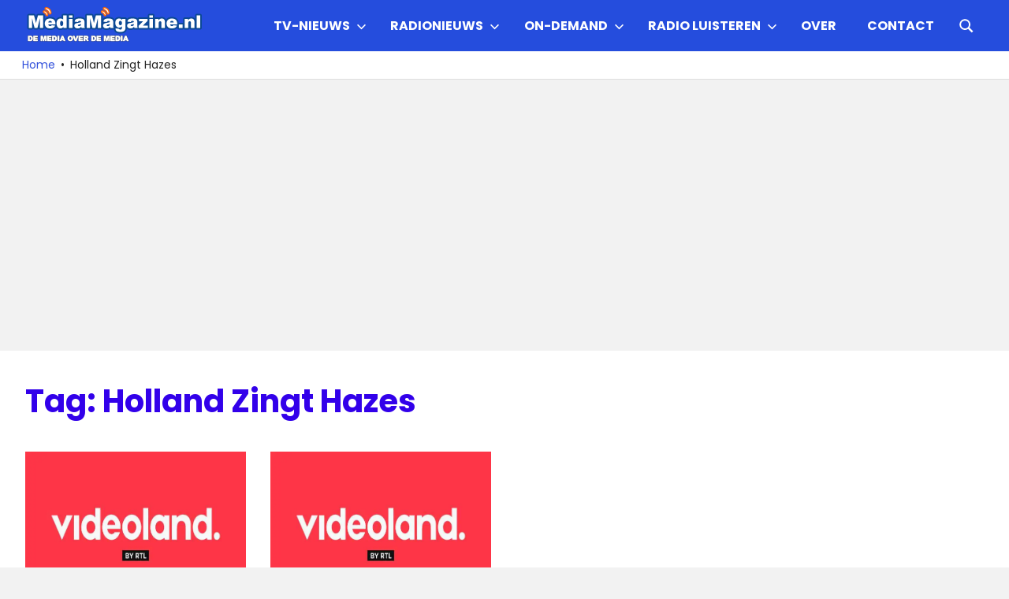

--- FILE ---
content_type: text/html; charset=utf-8
request_url: https://www.google.com/recaptcha/api2/aframe
body_size: 266
content:
<!DOCTYPE HTML><html><head><meta http-equiv="content-type" content="text/html; charset=UTF-8"></head><body><script nonce="7ZvBbTIj98dW7zOFMsaj2g">/** Anti-fraud and anti-abuse applications only. See google.com/recaptcha */ try{var clients={'sodar':'https://pagead2.googlesyndication.com/pagead/sodar?'};window.addEventListener("message",function(a){try{if(a.source===window.parent){var b=JSON.parse(a.data);var c=clients[b['id']];if(c){var d=document.createElement('img');d.src=c+b['params']+'&rc='+(localStorage.getItem("rc::a")?sessionStorage.getItem("rc::b"):"");window.document.body.appendChild(d);sessionStorage.setItem("rc::e",parseInt(sessionStorage.getItem("rc::e")||0)+1);localStorage.setItem("rc::h",'1766317632105');}}}catch(b){}});window.parent.postMessage("_grecaptcha_ready", "*");}catch(b){}</script></body></html>